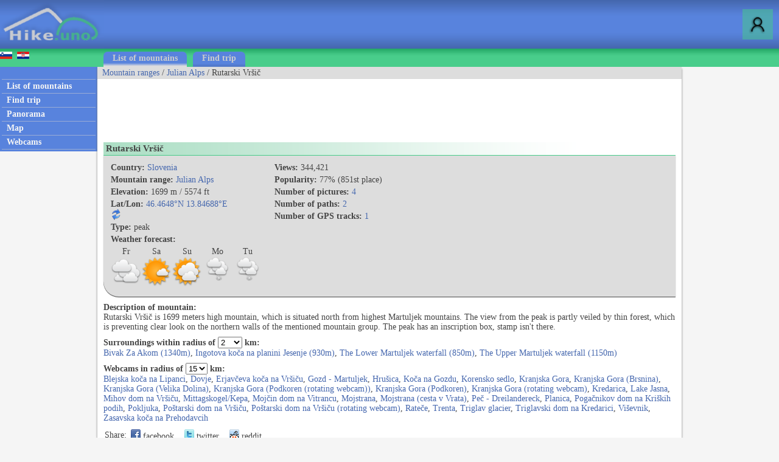

--- FILE ---
content_type: text/html; charset=utf-8
request_url: https://www.hike.uno/mountain/rutarski_vrsic/1/1380
body_size: 27513
content:



<!DOCTYPE html>


<html xmlns="http://www.w3.org/1999/xhtml">
<head><link rel="stylesheet" type="text/css" href="/StyleSheet.css" /><meta name="viewport" content="width=device-width, initial-scale=1.0" /><meta http-equiv="content-type" content="text/html; charset=UTF-8" /><link rel="shortcut icon" href="/slike/logo.ico" />

        <title>Rutarski Vršič</title>
        <meta name="description" content="Detailed description of mountain Rutarski Vršič and all trails on Rutarski Vršič. Rutarski Vršič is 1699 meters high mountain, which is situated north from highes." />

<script async src="https://pagead2.googlesyndication.com/pagead/js/adsbygoogle.js"></script>
<script>
    (adsbygoogle = window.adsbygoogle || []).push({
        google_ad_client: "ca-pub-0186014428427864",
        enable_page_level_ads: true
    });
</script>


<!-- Global site tag (gtag.js) - Google Analytics -->
<script async src="https://www.googletagmanager.com/gtag/js?id=UA-427512-42"></script>
<script>
    window.dataLayer = window.dataLayer || [];
    function gtag(){dataLayer.push(arguments);}
    gtag('js', new Date());

    gtag('config', 'UA-427512-42');
</script>
<title>

</title></head>
<body onload="menuZ();">
    <form name="aspnetForm" method="post" action="./1380?gorovjeid=1&amp;id=1380" id="aspnetForm">
<div>
<input type="hidden" name="__VIEWSTATE" id="__VIEWSTATE" value="/wEPDwUKMTE3MzYxMDMyNGRkWpphS7SAMr5333a++jiicITMmxi3cKcd/r3kGssRoXE=" />
</div>

<div>

	<input type="hidden" name="__VIEWSTATEGENERATOR" id="__VIEWSTATEGENERATOR" value="616B46DB" />
</div>
        

    <script>


        function prijava() {
            if (document.getElementById('DivPrijava').style.display == 'block')
            {
                document.getElementById('DivPrijava').style.display = 'none';
            }
            else
            {
                document.getElementById('gg').innerHTML = "<input class='tbox1' type='password' id='prijava2' />";
                document.getElementById('DivPrijava').style.display = 'block';
                var input1 = document.getElementById("prijava1");
                var input2 = document.getElementById("prijava2");
                input1.addEventListener("keyup", function (event) {
                    if (event.keyCode === 13) {
                        event.preventDefault();
                        prijava1(document.getElementById('prijava1').value, document.getElementById('prijava2').value, document.getElementById('avtoprijava').checked);
                    }
                });
                input2.addEventListener("keyup", function (event) {
                    if (event.keyCode === 13) {
                        event.preventDefault();
                        prijava1(document.getElementById('prijava1').value, document.getElementById('prijava2').value, document.getElementById('avtoprijava').checked);
                    }
                });
                document.getElementById("prijava1").focus();
            }
        }
        
        

        function prijava1(u, g, a) {

            var xmlHttp;
            try {
                xmlHttp = new XMLHttpRequest();
            }
            catch (e) {
                try {
                    xmlHttp = new ActiveXObject("Msxml2.XMLHTTP");
                }
                catch (e) {
                    try {
                        xmlHttp = new ActiveXObject("Microsoft.XMLHTTP");
                    }
                    catch (e) {
                        return false;
                    }
                }
            }
            xmlHttp.onreadystatechange = function () {
                if (xmlHttp.readyState == 4) {
                    if (xmlHttp.responseText.length<10)
                        window.location.reload();
                    else
                        document.getElementById('prijavaNapaka').innerHTML = xmlHttp.responseText;
                }
            }
            if (u != "" && g != "") {
                xmlHttp.open("POST", "/ajaxprijava.aspx", true);
                xmlHttp.setRequestHeader("Content-type", "application/x-www-form-urlencoded");
                xmlHttp.send("u=" + encodeURIComponent(u) + "&g=" + encodeURIComponent(g) + "&a=" + encodeURIComponent(a));
            }
        }
        
    </script>
        

<script>
    var menuU1 = 0;
    var menuUS = 0;
    var vednoOdprt=0

    function menuUser(tt) {
        if (tt == 1) {
            if (menuU1 == 1) {

                if (window.innerWidth + 30 < menuUS || window.innerWidth - 30 > menuUS) {
                    if(vednoOdprt == 1)
                    {
                        if(window.innerWidth>800){
                            document.getElementById("MeniZgorajZgorajM").style.display = "none";
                            menuU1 = 0;
                        }
                    }
                    else
                    {
                        document.getElementById("MeniZgorajZgorajM").style.display = "none";
                        menuU1 = 0;
                    }
                }
            }
        }
        else if(tt == 2)
        {
            if(vednoOdprt == 1)
            {
                if(window.innerWidth<=800){
                    document.getElementById('MeniZgorajZgorajM').innerHTML = "<div class='menizgorajM2'>" + document.getElementById('MeniZgorajZgoraj').innerHTML + "</div>";
                    document.getElementById("MeniZgorajZgorajM").style.display = "block";
                    menuU1 = 1;
                    menuUS = window.innerWidth;
                }
            }
        }
        else {
            if (menuU1 == 1) {
                if(vednoOdprt == 1)
                {
                    if(window.innerWidth>800){
                        document.getElementById("MeniZgorajZgorajM").style.display = "none";
                        menuU1 = 0;

                    }
                }
                else
                {
                    document.getElementById("MeniZgorajZgorajM").style.display = "none";
                    menuU1 = 0;

                }
            }
            else {
                document.getElementById('MeniZgorajZgorajM').innerHTML = "<div class='menizgorajM2'>" + document.getElementById('MeniZgorajZgoraj').innerHTML + "</div>";
                document.getElementById("MeniZgorajZgorajM").style.display = "block";
                menuU1 = 1;
                menuUS = window.innerWidth;

            }
        }
    }

    function menuZ() {
        if(window.innerWidth<=800)
        {
            document.getElementById('menizgorajM').innerHTML = "<div class='menizgorajM2'>" + document.getElementById('MeniZgorajSredina').innerHTML+"</div>";
        }
    }

    var menu1 = 0;
    var menuS = 0;
    function menu(tt) {
        if (tt == 1) {
            if (menu1 == 1) {
                
                if (window.innerWidth + 30 < menuS || window.innerWidth - 30 > menuS) {
                    document.getElementById("meniOzadje").style.display = "none";
                    document.getElementById("leftM").style.display = "none";
                    //document.getElementsByTagName("BODY")[0].classList.remove("fixedPosition");
                    //document.getElementById("MeniZgorajLevo").style.display = "none";
                    menu1 = 0;
                }
            }
        }
        else {
            if (menu1 == 1) {
                document.getElementById("meniOzadje").style.display = "none";
                document.getElementById("leftM").style.display = "none";
                //document.getElementsByTagName("BODY")[0].classList.remove("fixedPosition");
                

                menu1 = 0;
            }
            else {
                document.getElementById('leftM').innerHTML = "<div class='MeniZgorajLevo2'>" + document.getElementById('MeniZgorajLevo').innerHTML + "</div><div>" + document.getElementById('left').innerHTML + "</div>";
                document.getElementById("meniOzadje").style.display = "block";
                document.getElementById("leftM").style.display = "block";
                //document.getElementsByTagName("BODY")[0].classList.add("fixedPosition");


                menu1 = 1;
                menuS = window.innerWidth;
            }
        }
    }
</script>


<script type="text/javascript">
    function ajaxc() {
        var xmlHttpcl;
        try {
            xmlHttpcl = new XMLHttpRequest();
        }
        catch (e) {
            try {
                xmlHttpcl = new ActiveXObject("Msxml2.XMLHTTP");
            }
            catch (e) {
                try {
                    xmlHttpcl = new ActiveXObject("Microsoft.XMLHTTP");
                }
                catch (e) {
                    return false;
                }
            }
        }
        xmlHttpcl.onreadystatechange = function () {
        }
        xmlHttpcl.open("GET", "/ajaxc.asp", true);
        xmlHttpcl.send(null);
    }
    ajaxc();
</script>

   <div id="glava">

       <div id="glava1_desktop"><a href="/" title="hike"><span><img src="/slike/logo.png" alt="Hike" /></span></a></div>
       <div id="glava1_mobile"><a href="/" title="hike"><img src="/slike/logo_mobile.png" alt="Hike" /></a></div>
              
       <div id="glava5"><div title="Menu" onclick="menu();" id="gM"></div></div>
       <div id="glava3"><div title="Log in" onclick="prijava();" id="gA"></div></div>
       
       <div id="glava2">
           
       </div>

       <div id="glava4">
           
           <div id="MeniZgorajZgoraj">
               

           </div>

       </div>
       
   </div>
<div id="MeniZgorajZgorajM"></div>



<div id="DivPrijava">
    <div id="DivPrijava2">
        <div><b>Login</b></div>
        <div class="rdec" id="prijavaNapaka"></div>
        <div style="margin-top:5px;">Username:</div>
        <div><input class="tbox1" type="text" id="prijava1" /></div>
        <div style="margin-top:5px;">Password:</div>
        <div><span id="gg"></span></div>
        <div style="margin-top:5px;">Remember me: <input type="checkbox" id="avtoprijava" /></div>
        <div style="margin-top:5px;"><div class="gumb1" onclick="prijava1(document.getElementById('prijava1').value, document.getElementById('prijava2').value, document.getElementById('avtoprijava').checked);">Log in</div></div>
        <div style="padding-top:15px; clear:both;">Not registered yet? <a href="/registracija.asp">Register now!</a></div>
        <div style="margin-top:15px;"><a href="/geslo.asp">Forgot your password?</a></div>
    </div>
</div>


<div id="meniOzadje" onclick="menu();"></div>

<div id="menizgorajM"></div>
<div class="menizgorajA">
<div class="menizgoraj">

    
    <div id="MeniZgorajLevo"><a href="https://www.hribi.net/gora/rutarski_vrsic/1/1380"><img src="/slike/slo.gif" /></a>&nbsp;&nbsp;<a href="http://hr.hribi.net/gora.asp?gorovjeid=1&id=1380"><img src="/slike/hrv.gif" /></a></div>
<div id="MeniZgorajSredina">
    <div class="zavihek1"><a class="pov2" href="/hiking/mountain_ranges">List of mountains</a></div>
    <div class="zavihek0"><a class="pov2" href="/hiking/find_trip">Find trip</a></div>
</div>


</div>
</div>


<div id="okvir">
<div class="left" id="left">

<div class="hr"></div>
<div class="meni1"><a class="meni" href="/hiking/mountain_ranges"><h2>List of mountains</h2></a></div>
<div class="hr"></div>
<div class="meni1"><a class="meni" href="/hiking/find_trip"><h2>Find trip</h2></a></div>
<div class="hr"></div>
<div class="meni1"><a class="meni" href="/mountain_panoramas"><h2>Panorama</h2></a></div>
<div class="hr"></div>
<div class="meni1"><a class="meni" href="/map"><h2>Map</h2></a></div>
<div class="hr"></div>
<div class="meni1"><a class="meni" href="/webcams_in_mountains"><h2>Webcams</h2></a></div>
<div class="hr"></div>

</div>

<div class="leftM" id="leftM"></div>
            
<div class="main">
    <div id="drobtinice">
        
        <a class="moder" href="/hiking/mountain_ranges">Mountain ranges</a> /  <a class="moder" href="/mountain_range/julian_alps/1">Julian Alps</a> / Rutarski Vršič

    </div>

    <div id="oglas1">
        <div id="oglas1a">

            <style>
.example_responsive_1 { width: 320px; height: 100px; }
@media(min-width: 468px) { .example_responsive_1 { width: 468px; height: 60px; } }
@media(min-width: 728px) { .example_responsive_1 { width: 728px; height: 90px; } }
</style>

<script async src="https://pagead2.googlesyndication.com/pagead/js/adsbygoogle.js"></script>
<!-- example_responsive_1 -->
<ins class="adsbygoogle example_responsive_1"
     style="display:inline-block"
     data-ad-client="ca-pub-0186014428427864"
     data-ad-slot="8585739324"</ins>
<script>
    (adsbygoogle = window.adsbygoogle || []).push({});
</script>

        </div><div id="oglas1b">

<style>
.example_responsive_2 { display: none; }
@media(min-width: 1776px) { .example_responsive_2 { width: 728px; height: 90px; } }
</style>

<script async src="https://pagead2.googlesyndication.com/pagead/js/adsbygoogle.js"></script>
<!-- example_responsive_2 -->
<ins class="adsbygoogle example_responsive_2"
     style="display:inline-block"
     data-ad-client="ca-pub-0186014428427864"
     data-ad-slot="3640727928"</ins>
<script>
    (adsbygoogle = window.adsbygoogle || []).push({});
</script>

        </div>

    </div>

    <div class="main2">
            

<script type="text/javascript">
    function gorast(id) {
        var xmlHttpgst;
        try {
            xmlHttpgst = new XMLHttpRequest();
        }
        catch (e) {
            try {
                xmlHttpgst = new ActiveXObject("Msxml2.XMLHTTP");
            }
            catch (e) {
                try {
                    xmlHttpgst = new ActiveXObject("Microsoft.XMLHTTP");
                }
                catch (e) {
                    return false;
                }
            }
        }
        xmlHttpgst.onreadystatechange = function () {
            if (xmlHttpgst.readyState == 4) {
            }
        }
        xmlHttpgst.open("GET", "/ajaxgo" + "rastetje"+".asp?gora=1&id=" + id, true);
        xmlHttpgst.send(null);
    }
    gorast(1380);
</script>

<div class="naslov1"><div style="float:left;"><h1>Rutarski Vršič</h1></div><div style="float:right; padding-left:50px; padding-right:50px;"></div></div>



<div class="gorasiv" style="clear:both;">
    <div class="fl">
    <div class="g2"><b>Country:</b> <a class="moder" href="/hiking/mountain_ranges">Slovenia</a></div>
    <div class="g2"><b>Mountain range:</b> <a class="moder" href="/mountain_range/julian_alps/1">Julian Alps</a></div>
    <div class="g2"><b>Elevation:</b> 1699&nbsp;m / 5574&nbsp;ft</div>
    
        <script>
            var kfi = 1;
            function koordinateFormat() {
                if (kfi == 1) {
                    document.getElementById("kf0").innerHTML = "<a class=\"moder\" href=\"//mountain_map/rutarski_vrsic/1380\">46°&nbsp;27.8880'N&nbsp;13°&nbsp;50.8128'E</a>";
            kfi = 2;
        }
        else if (kfi == 2) {
            document.getElementById("kf0").innerHTML = "<a class=\"moder\" href=\"/mountain_map/rutarski_vrsic/1380\">46°&nbsp;27'&nbsp;53.28''N&nbsp;13°&nbsp;50'&nbsp;48.77''E</a>";
            kfi = 3;
        }
        else if (kfi == 3) {
            document.getElementById("kf0").innerHTML = "<a class=\"moder\" href=\"/mountain_map/rutarski_vrsic/1380\">46.4648°N&nbsp;13.84688°E</a>";
                kfi = 1;
            }
}
</script>
        
    <div class="g2"><b>Lat/Lon:</b> <span id="kf0"><a class="moder" href="/mountain_map/rutarski_vrsic/1380">46.4648°N&nbsp;13.84688°E</a></span>&nbsp;<span title="Spremeni format koordinat" style="cursor:pointer;" onclick="koordinateFormat();"><img style="display:table-cell; vertical-align:middle;" src="/slike/refresh.png" /></span></div>
    <div class="g2"><b>Type:</b> peak</div>
  
        <div class="g2"><b>Weather forecast:</b></div>
        <div class="g2">
<table><tr>

    <td>
        <table>
            <tr><td style="text-align:center;">Fr</td></tr>
            <tr><td><a title="Weather forecast for Rutarski Vršič - Friday" href="/weather_mountain/rutarski_vrsic/1/1380#Fr"><img class="w50" src="https://www.hike.uno/slike/weather/1_2_3_0_1_0_0.png" /></a></td></tr>
        </table>
    </td>

    <td>
        <table>
            <tr><td style="text-align:center;">Sa</td></tr>
            <tr><td><a title="Weather forecast for Rutarski Vršič - Saturday" href="/weather_mountain/rutarski_vrsic/1/1380#Sa"><img class="w50" src="https://www.hike.uno/slike/weather/1_2_1_0_1_0_0.png" /></a></td></tr>

        </table>
    </td>

    <td>
        <table>
            <tr><td style="text-align:center;">Su</td></tr>
            <tr><td><a title="Weather forecast for Rutarski Vršič - Sunday" href="/weather_mountain/rutarski_vrsic/1/1380#Su"><img class="w50" src="https://www.hike.uno/slike/weather/1_1_3_1_1_0_0.png" /></a></td></tr>

        </table>
    </td>

    <td>
        <table>
            <tr><td style="text-align:center;">Mo</td></tr>
            <tr><td><a title="Weather forecast for Rutarski Vršič - Monday" href="/weather_mountain/rutarski_vrsic/1/1380#Mo"><img class="w50" src="https://www.hike.uno/slike/weather/2_3_3_1_1_0_0.png" /></a></td></tr>

        </table>
    </td>

    <td>
        <table>
            <tr><td style="text-align:center;">Tu</td></tr>
            <tr><td><a title="Weather forecast for Rutarski Vršič - Tuesday" href="/weather_mountain/rutarski_vrsic/1/1380#Tu"><img class="w50" src="https://www.hike.uno/slike/weather/2_3_3_1_1_0_0.png" /></a></td></tr>

        </table>
    </td>

    </tr></table>
        </div>

    </div>

    <div class="fl">
<div class="g2"><b>Views:</b> 344,421</div>
<div class="g2"><b>Popularity:</b> 77%&nbsp;(851st&nbsp;place)</div>
<div class="g2"><b>Number of pictures:</b> <a class="moder" href="#slike">4</a></div>
<div class="g2"><b>Number of paths:</b> <a class="moder" href="#poti">2</a></div>
<div class="g2"><b>Number of GPS tracks:</b> <a class="moder" href="/gps.asp" title="GPS tracks">1</a></div>
    </div>



</div>

<div style="padding-top:10px;"><b>Description of mountain:</b><br />Rutarski Vršič is 1699 meters high mountain, which is situated north from highest Martuljek mountains. The view from the peak is partly veiled by thin forest, which is preventing clear look on the northern walls of the mentioned mountain group. The peak has an inscription box, stamp isn't there.</div>

    
<script type="text/javascript">
    function radiusf(id, i) {
        var xmlHttp;
        try {
            xmlHttp = new XMLHttpRequest();
        }
        catch (e) {
            try {
                xmlHttp = new ActiveXObject("Msxml2.XMLHTTP");
            }
            catch (e) {
                try {
                    xmlHttp = new ActiveXObject("Microsoft.XMLHTTP");
                }
                catch (e) {
                    return false;
                }
            }
        }
        xmlHttp.onreadystatechange = function () {
            if (xmlHttp.readyState == 4) {
                if (i == 1)
                    document.getElementById("radiusseznam1").innerHTML = xmlHttp.responseText;
                else if (i == 2)
                    document.getElementById("radiusseznam2").innerHTML = xmlHttp.responseText;
                else if (i == 3)
                    document.getElementById("radiusseznam3").innerHTML = xmlHttp.responseText;

            }
        }
        xmlHttp.open("GET", "/ajaxradius.asp?i="+i+"&id=1380&radius=" + id, true);
        xmlHttp.send(null);
}
</script>


<div style="padding-top:8px;"><b>Surroundings within radius of</b>
<select onchange="radiusf(this.value,1);">
<option value="0,5">0.5</option>
<option value="1">1</option>
<option value="1,5">1.5</option>
<option selected value="2">2</option>
<option value="3">3</option>
<option value="4">4</option>
<option value="5">5</option>
<option value="6">6</option>
<option value="8">8</option>
<option value="10">10</option>
<option value="15">15</option>
<option value="20">20</option>
<option value="30">30</option>
</select> <b>km:</b><br />
</div>
<div id="radiusseznam1">
<a class="moder" href="/mountain/bivak_za_akom/1/1097">Bivak Za Akom (1340m)</a>, <a class="moder" href="/mountain/ingotova_koca_na_planini_jesenje/1/219">Ingotova koča na planini Jesenje (930m)</a>, <a class="moder" href="/mountain/the_lower_martuljek_waterfall/1/218">The Lower Martuljek waterfall (850m)</a>, <a class="moder" href="/mountain/the_upper_martuljek_waterfall/1/220">The Upper Martuljek waterfall (1150m)</a>
</div>

<div style="padding-top:8px;"><b>Webcams in radius of</b>
<select onchange="radiusf(this.value,2);">
<option value="2">2</option>
<option value="3">3</option>
<option value="5">5</option>
<option value="7">7</option>
<option value="10">10</option>
<option selected value="15">15</option>
<option value="20">20</option>
<option value="25">25</option>
<option value="30">30</option>
<option value="35">35</option>
<option value="40">40</option>
<option value="50">50</option>
<option value="60">60</option>
</select> <b>km:</b><br></div>
<div id="radiusseznam2">
<a class="moder" href="/webcam/blejska_koca_na_lipanci/4367">Blejska koča na Lipanci</a>, <a class="moder" href="/webcam/dovje/1075">Dovje</a>, <a class="moder" href="/webcam/erjavceva_koca_na_vrsicu/4354">Erjavčeva koča na Vršiču</a>, <a class="moder" href="/webcam/gozd_-_martuljek/5472">Gozd - Martuljek</a>, <a class="moder" href="/webcam/hrusica/283">Hrušica</a>, <a class="moder" href="/webcam/koca_na_gozdu/4227">Koča na Gozdu</a>, <a class="moder" href="/webcam/korensko_sedlo/26">Korensko sedlo</a>, <a class="moder" href="/webcam/kranjska_gora/7">Kranjska Gora</a>, <a class="moder" href="/webcam/kranjska_gora__brsnina/5250">Kranjska Gora  (Brsnina)</a>, <a class="moder" href="/webcam/kranjska_gora__velika_dolina/5249">Kranjska Gora  (Velika Dolina)</a>, <a class="moder" href="/webcam/kranjska_gora_podkoren_rotating_webcam/3351">Kranjska Gora (Podkoren (rotating webcam))</a>, <a class="moder" href="/webcam/kranjska_gora_podkoren/2184">Kranjska Gora (Podkoren)</a>, <a class="moder" href="/webcam/kranjska_gora_rotating_webcam/3349">Kranjska Gora (rotating webcam)</a>, <a class="moder" href="/webcam/kredarica/20">Kredarica</a>, <a class="moder" href="/webcam/lake_jasna/3352">Lake Jasna</a>, <a class="moder" href="/webcam/mihov_dom_na_vrsicu/4183">Mihov dom na Vršiču</a>, <a class="moder" href="/webcam/mittagskogel_kepa/219">Mittagskogel/Kepa</a>, <a class="moder" href="/webcam/mojcin_dom_na_vitrancu/3421">Mojčin dom na Vitrancu</a>, <a class="moder" href="/webcam/mojstrana/2182">Mojstrana</a>, <a class="moder" href="/webcam/mojstrana_cesta_v_vrata/5119">Mojstrana (cesta v Vrata)</a>, <a class="moder" href="/webcam/pec_-_dreilandereck/160">Peč - Dreilandereck</a>, <a class="moder" href="/webcam/planica/1779">Planica</a>, <a class="moder" href="/webcam/pogacnikov_dom_na_kriskih_podih/4362">Pogačnikov dom na Kriških podih</a>, <a class="moder" href="/webcam/pokljuka/1700">Pokljuka</a>, <a class="moder" href="/webcam/postarski_dom_na_vrsicu/2974">Poštarski dom na Vršiču</a>, <a class="moder" href="/webcam/postarski_dom_na_vrsicu_rotating_webcam/4357">Poštarski dom na Vršiču (rotating webcam)</a>, <a class="moder" href="/webcam/ratece/1678">Rateče</a>, <a class="moder" href="/webcam/trenta/1729">Trenta</a>, <a class="moder" href="/webcam/triglav_glacier/2174">Triglav glacier</a>, <a class="moder" href="/webcam/triglavski_dom_na_kredarici/4949">Triglavski dom na Kredarici</a>, <a class="moder" href="/webcam/visevnik/2112">Viševnik</a>, <a class="moder" href="/webcam/zasavska_koca_na_prehodavcih/4409">Zasavska koča na Prehodavcih</a>
</div>



<div style="padding-top:8px;"><table><tr><td class="td1">Share:</td><td class="td1"><span class="share1"><a title="Add to Facebook" target="_blank" href="https://www.facebook.com/sharer/sharer.php?u=http%3a%2f%2fwww.hike.uno%2fmountain%2frutarski_vrsic%2f1%2f1380"><img src="/slike/facebook_16.png" /> facebook</a></span></td><td class="td1"><span class="share1"><a title="Add to Facebook" target="_blank" href="http://www.twitter.com/share?url=http%3a%2f%2fwww.hike.uno%2fmountain%2frutarski_vrsic%2f1%2f1380"><img src="/slike/twitter_16.png" /> twitter</a></span></td><td class="td1"><span class="share1"><a title="Add to Reddit" target="_blank" href="http://reddit.com/submit?url=http%3a%2f%2fwww.hike.uno%2fmountain%2frutarski_vrsic%2f1%2f1380"><img src="/slike/reddit_16.png" /> reddit</a></span></td></tr></table></div>


<div style="padding-top:8px;"><b>Panorama:</b></div>
<div><a href="/panorama/360/rutarski_vrsic/1380" title="Rutarski Vršič 360 degree panorama"><img class="panoramath" src="http://hribi.net/panorama/th.RutarskiVrsic.jpg" /></a></div>

<div id="slike" style="padding-top:8px;"><b>Pictures:</b></div>
<div>

        <a target="_blank" href="/view_mountain/rutarski_vrsic/4919"><img class="slikagm" alt="Rutarski Vršič" src="//www.hribi.net/slike1/P9220075693036.th.jpg" /></a>
    
        <a target="_blank" href="/view_mountain/rutarski_vrsic/4920"><img class="slikagm" alt="Rutarski Vršič" src="//www.hribi.net/slike1/P9220079693036.th.jpg" /></a>
    
        <a target="_blank" href="/view_mountain/rutarski_vrsic/4921"><img class="slikagm" alt="Rutarski Vršič" src="//www.hribi.net/slike1/P9220300827172.th.jpg" /></a>
    
        <a target="_blank" href="/view_mountain/rutarski_vrsic/7184"><img class="slikagm" alt="Rutarski Vršič" src="//slike.hribi.net/sliketemp/Vosca%203015798316.th.jpg" /></a>
    
</div>






<table class="TPoti" id="poti">
    <tr class="naslov1"><td class="tdG0"><b><span>Route</span></b></td><td class="tdG0"><b><span>Time</span></b></td><td class="tdG0"><b><span>Difficulty</span></b></td></tr>

    <tr class="trG1"><td class="tdG"><a href="/hiking_tour/gozd_martuljek_rutarski_vrsic/1/1380/2309">Gozd Martuljek - Rutarski Vršič</a></td><td class="tdG"><a href="/hiking_tour/gozd_martuljek_rutarski_vrsic/1/1380/2309">3 h</a></td><td class="tdG"><a href="/hiking_tour/gozd_martuljek_rutarski_vrsic/1/1380/2309">difficult marked way, easy unmarked way</a></td></tr>

    <tr class="trG0"><td class="tdG"><a href="/hiking_tour/lengar_rutarski_vrsic/1/1380/2310">Lengar - Rutarski Vršič</a></td><td class="tdG"><a href="/hiking_tour/lengar_rutarski_vrsic/1/1380/2310">3 h</a></td><td class="tdG"><a href="/hiking_tour/lengar_rutarski_vrsic/1/1380/2310">partly demanding unmarked way, easy pathless terrain</a></td></tr>

</table>

    </div>
    <div id="noga">
        Copyright © 2006-2026 Hike.uno, Hribi.net, <a class="noga" href="/terms">Terms and Conditions</a>
    </div>
    </div>


<div class="right">

</div>
</div>

<script>
    window.addEventListener('resize', function (event) {
        menu(1); menuUser(1); menuZ();
    });
    
</script>
    </form>

</body>
</html>


--- FILE ---
content_type: text/html; charset=utf-8
request_url: https://www.google.com/recaptcha/api2/aframe
body_size: 266
content:
<!DOCTYPE HTML><html><head><meta http-equiv="content-type" content="text/html; charset=UTF-8"></head><body><script nonce="LODhCUNtL3Ti2TPH7AoS2w">/** Anti-fraud and anti-abuse applications only. See google.com/recaptcha */ try{var clients={'sodar':'https://pagead2.googlesyndication.com/pagead/sodar?'};window.addEventListener("message",function(a){try{if(a.source===window.parent){var b=JSON.parse(a.data);var c=clients[b['id']];if(c){var d=document.createElement('img');d.src=c+b['params']+'&rc='+(localStorage.getItem("rc::a")?sessionStorage.getItem("rc::b"):"");window.document.body.appendChild(d);sessionStorage.setItem("rc::e",parseInt(sessionStorage.getItem("rc::e")||0)+1);localStorage.setItem("rc::h",'1767372736823');}}}catch(b){}});window.parent.postMessage("_grecaptcha_ready", "*");}catch(b){}</script></body></html>